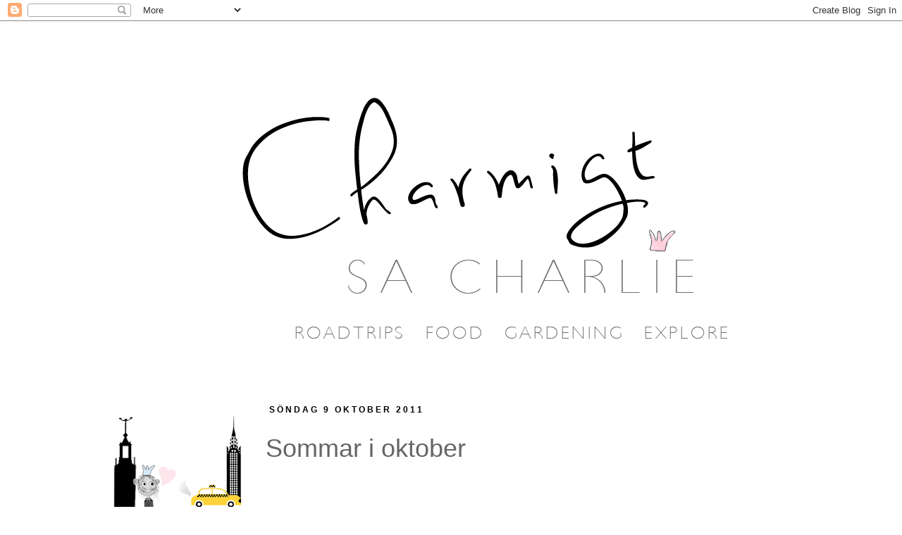

--- FILE ---
content_type: text/html; charset=utf-8
request_url: https://www.google.com/recaptcha/api2/aframe
body_size: 266
content:
<!DOCTYPE HTML><html><head><meta http-equiv="content-type" content="text/html; charset=UTF-8"></head><body><script nonce="bJ9oMG3yhVIYTVOJenSdVg">/** Anti-fraud and anti-abuse applications only. See google.com/recaptcha */ try{var clients={'sodar':'https://pagead2.googlesyndication.com/pagead/sodar?'};window.addEventListener("message",function(a){try{if(a.source===window.parent){var b=JSON.parse(a.data);var c=clients[b['id']];if(c){var d=document.createElement('img');d.src=c+b['params']+'&rc='+(localStorage.getItem("rc::a")?sessionStorage.getItem("rc::b"):"");window.document.body.appendChild(d);sessionStorage.setItem("rc::e",parseInt(sessionStorage.getItem("rc::e")||0)+1);localStorage.setItem("rc::h",'1769222389538');}}}catch(b){}});window.parent.postMessage("_grecaptcha_ready", "*");}catch(b){}</script></body></html>